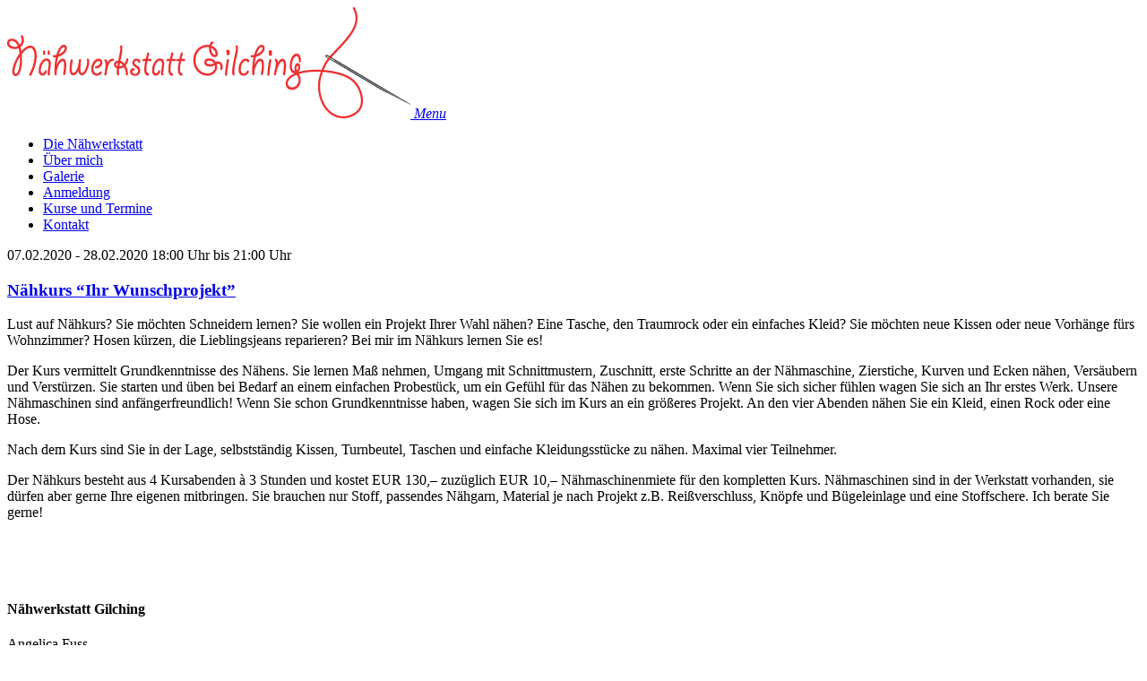

--- FILE ---
content_type: text/html; charset=UTF-8
request_url: https://www.naehwerkstatt-gilching.de/naehkurs-termin/naehkurs-ihr-wunschprojekt-7-2-2-2
body_size: 6128
content:
<!DOCTYPE html><html lang="de"><head><meta charset="UTF-8" /><meta name="viewport" content="width=device-width, initial-scale=1.0" /><link rel="profile" href="http://gmpg.org/xfn/11"><meta http-equiv="X-UA-Compatible" content="IE=edge"><meta name="mobile-web-app-capable" content="yes"><title>Nähkurs &quot;Ihr Wunschprojekt&quot; - Nähwerkstatt Gilching</title><link rel="profile" href="http://gmpg.org/xfn/11" /><link rel="pingback" href="https://www.naehwerkstatt-gilching.de/xmlrpc.php" /><link rel="alternate" type="application/rss+xml" title="RSS 2.0" href="https://www.naehwerkstatt-gilching.de/feed" /><link rel="alternate" type="text/xml" title="RSS .92" href="https://www.naehwerkstatt-gilching.de/feed/rss" /><link rel="alternate" type="application/atom+xml" title="Atom 0.3" href="https://www.naehwerkstatt-gilching.de/feed/atom" /><meta name='robots' content='index, follow, max-image-preview:large, max-snippet:-1, max-video-preview:-1' /><meta name="robots" content="index,follow" /><link rel="canonical" href="https://www.naehwerkstatt-gilching.de/naehkurs-termin/naehkurs-ihr-wunschprojekt-7-2-2-2" /><meta property="og:locale" content="de_DE" /><meta property="og:type" content="article" /><meta property="og:title" content="Nähkurs &quot;Ihr Wunschprojekt&quot; - Nähwerkstatt Gilching" /><meta property="og:description" content="Lust auf Nähkurs? Sie möchten Schneidern lernen? Sie wollen ein Projekt Ihrer Wahl nähen? Eine Tasche, den Traumrock oder ein einfaches Kleid? Sie möchten neue Kissen oder neue Vorhänge fürs weiterlesen..." /><meta property="og:url" content="https://www.naehwerkstatt-gilching.de/naehkurs-termin/naehkurs-ihr-wunschprojekt-7-2-2-2" /><meta property="og:site_name" content="Nähwerkstatt Gilching" /><meta property="og:image" content="https://www.naehwerkstatt-gilching.de/wp-content/uploads/2015/11/English-Roses_02-1024x768.jpg" /><meta property="og:image:width" content="1024" /><meta property="og:image:height" content="768" /><meta property="og:image:type" content="image/jpeg" /><meta name="twitter:card" content="summary_large_image" /><meta name="twitter:label1" content="Geschätzte Lesezeit" /><meta name="twitter:data1" content="1 Minute" /> <script type="application/ld+json" class="yoast-schema-graph">{"@context":"https://schema.org","@graph":[{"@type":"WebPage","@id":"https://www.naehwerkstatt-gilching.de/naehkurs-termin/naehkurs-ihr-wunschprojekt-7-2-2-2","url":"https://www.naehwerkstatt-gilching.de/naehkurs-termin/naehkurs-ihr-wunschprojekt-7-2-2-2","name":"Nähkurs \"Ihr Wunschprojekt\" - Nähwerkstatt Gilching","isPartOf":{"@id":"https://www.naehwerkstatt-gilching.de/#website"},"primaryImageOfPage":{"@id":"https://www.naehwerkstatt-gilching.de/naehkurs-termin/naehkurs-ihr-wunschprojekt-7-2-2-2#primaryimage"},"image":{"@id":"https://www.naehwerkstatt-gilching.de/naehkurs-termin/naehkurs-ihr-wunschprojekt-7-2-2-2#primaryimage"},"thumbnailUrl":"https://www.naehwerkstatt-gilching.de/wp-content/uploads/2015/11/English-Roses_02.jpg","datePublished":"2019-12-16T10:10:33+00:00","breadcrumb":{"@id":"https://www.naehwerkstatt-gilching.de/naehkurs-termin/naehkurs-ihr-wunschprojekt-7-2-2-2#breadcrumb"},"inLanguage":"de","potentialAction":[{"@type":"ReadAction","target":["https://www.naehwerkstatt-gilching.de/naehkurs-termin/naehkurs-ihr-wunschprojekt-7-2-2-2"]}]},{"@type":"ImageObject","inLanguage":"de","@id":"https://www.naehwerkstatt-gilching.de/naehkurs-termin/naehkurs-ihr-wunschprojekt-7-2-2-2#primaryimage","url":"https://www.naehwerkstatt-gilching.de/wp-content/uploads/2015/11/English-Roses_02.jpg","contentUrl":"https://www.naehwerkstatt-gilching.de/wp-content/uploads/2015/11/English-Roses_02.jpg","width":2560,"height":1920},{"@type":"BreadcrumbList","@id":"https://www.naehwerkstatt-gilching.de/naehkurs-termin/naehkurs-ihr-wunschprojekt-7-2-2-2#breadcrumb","itemListElement":[{"@type":"ListItem","position":1,"name":"Home","item":"https://www.naehwerkstatt-gilching.de/"},{"@type":"ListItem","position":2,"name":"Nähkurs &#8220;Ihr Wunschprojekt&#8221;"}]},{"@type":"WebSite","@id":"https://www.naehwerkstatt-gilching.de/#website","url":"https://www.naehwerkstatt-gilching.de/","name":"Nähwerkstatt Gilching","description":"","potentialAction":[{"@type":"SearchAction","target":{"@type":"EntryPoint","urlTemplate":"https://www.naehwerkstatt-gilching.de/?s={search_term_string}"},"query-input":{"@type":"PropertyValueSpecification","valueRequired":true,"valueName":"search_term_string"}}],"inLanguage":"de"}]}</script> <link rel="alternate" title="oEmbed (JSON)" type="application/json+oembed" href="https://www.naehwerkstatt-gilching.de/wp-json/oembed/1.0/embed?url=https%3A%2F%2Fwww.naehwerkstatt-gilching.de%2Fnaehkurs-termin%2Fnaehkurs-ihr-wunschprojekt-7-2-2-2" /><link rel="alternate" title="oEmbed (XML)" type="text/xml+oembed" href="https://www.naehwerkstatt-gilching.de/wp-json/oembed/1.0/embed?url=https%3A%2F%2Fwww.naehwerkstatt-gilching.de%2Fnaehkurs-termin%2Fnaehkurs-ihr-wunschprojekt-7-2-2-2&#038;format=xml" /><style id='wp-img-auto-sizes-contain-inline-css' type='text/css'>img:is([sizes=auto i],[sizes^="auto," i]){contain-intrinsic-size:3000px 1500px}
/*# sourceURL=wp-img-auto-sizes-contain-inline-css */</style><link rel='stylesheet' id='style-css' href='https://www.naehwerkstatt-gilching.de/wp-content/themes/naehwerkstatt/style.css' type='text/css' media='all' /><link rel='stylesheet' id='scss-css' href='https://www.naehwerkstatt-gilching.de/wp-content/cache/autoptimize/css/autoptimize_single_0714c3f7850632e79bd52a61a603e4ce.css' type='text/css' media='all' /><style id='wp-block-library-inline-css' type='text/css'>:root{--wp-block-synced-color:#7a00df;--wp-block-synced-color--rgb:122,0,223;--wp-bound-block-color:var(--wp-block-synced-color);--wp-editor-canvas-background:#ddd;--wp-admin-theme-color:#007cba;--wp-admin-theme-color--rgb:0,124,186;--wp-admin-theme-color-darker-10:#006ba1;--wp-admin-theme-color-darker-10--rgb:0,107,160.5;--wp-admin-theme-color-darker-20:#005a87;--wp-admin-theme-color-darker-20--rgb:0,90,135;--wp-admin-border-width-focus:2px}@media (min-resolution:192dpi){:root{--wp-admin-border-width-focus:1.5px}}.wp-element-button{cursor:pointer}:root .has-very-light-gray-background-color{background-color:#eee}:root .has-very-dark-gray-background-color{background-color:#313131}:root .has-very-light-gray-color{color:#eee}:root .has-very-dark-gray-color{color:#313131}:root .has-vivid-green-cyan-to-vivid-cyan-blue-gradient-background{background:linear-gradient(135deg,#00d084,#0693e3)}:root .has-purple-crush-gradient-background{background:linear-gradient(135deg,#34e2e4,#4721fb 50%,#ab1dfe)}:root .has-hazy-dawn-gradient-background{background:linear-gradient(135deg,#faaca8,#dad0ec)}:root .has-subdued-olive-gradient-background{background:linear-gradient(135deg,#fafae1,#67a671)}:root .has-atomic-cream-gradient-background{background:linear-gradient(135deg,#fdd79a,#004a59)}:root .has-nightshade-gradient-background{background:linear-gradient(135deg,#330968,#31cdcf)}:root .has-midnight-gradient-background{background:linear-gradient(135deg,#020381,#2874fc)}:root{--wp--preset--font-size--normal:16px;--wp--preset--font-size--huge:42px}.has-regular-font-size{font-size:1em}.has-larger-font-size{font-size:2.625em}.has-normal-font-size{font-size:var(--wp--preset--font-size--normal)}.has-huge-font-size{font-size:var(--wp--preset--font-size--huge)}.has-text-align-center{text-align:center}.has-text-align-left{text-align:left}.has-text-align-right{text-align:right}.has-fit-text{white-space:nowrap!important}#end-resizable-editor-section{display:none}.aligncenter{clear:both}.items-justified-left{justify-content:flex-start}.items-justified-center{justify-content:center}.items-justified-right{justify-content:flex-end}.items-justified-space-between{justify-content:space-between}.screen-reader-text{border:0;clip-path:inset(50%);height:1px;margin:-1px;overflow:hidden;padding:0;position:absolute;width:1px;word-wrap:normal!important}.screen-reader-text:focus{background-color:#ddd;clip-path:none;color:#444;display:block;font-size:1em;height:auto;left:5px;line-height:normal;padding:15px 23px 14px;text-decoration:none;top:5px;width:auto;z-index:100000}html :where(.has-border-color){border-style:solid}html :where([style*=border-top-color]){border-top-style:solid}html :where([style*=border-right-color]){border-right-style:solid}html :where([style*=border-bottom-color]){border-bottom-style:solid}html :where([style*=border-left-color]){border-left-style:solid}html :where([style*=border-width]){border-style:solid}html :where([style*=border-top-width]){border-top-style:solid}html :where([style*=border-right-width]){border-right-style:solid}html :where([style*=border-bottom-width]){border-bottom-style:solid}html :where([style*=border-left-width]){border-left-style:solid}html :where(img[class*=wp-image-]){height:auto;max-width:100%}:where(figure){margin:0 0 1em}html :where(.is-position-sticky){--wp-admin--admin-bar--position-offset:var(--wp-admin--admin-bar--height,0px)}@media screen and (max-width:600px){html :where(.is-position-sticky){--wp-admin--admin-bar--position-offset:0px}}

/*# sourceURL=wp-block-library-inline-css */</style><style id='global-styles-inline-css' type='text/css'>:root{--wp--preset--aspect-ratio--square: 1;--wp--preset--aspect-ratio--4-3: 4/3;--wp--preset--aspect-ratio--3-4: 3/4;--wp--preset--aspect-ratio--3-2: 3/2;--wp--preset--aspect-ratio--2-3: 2/3;--wp--preset--aspect-ratio--16-9: 16/9;--wp--preset--aspect-ratio--9-16: 9/16;--wp--preset--color--black: #000000;--wp--preset--color--cyan-bluish-gray: #abb8c3;--wp--preset--color--white: #ffffff;--wp--preset--color--pale-pink: #f78da7;--wp--preset--color--vivid-red: #cf2e2e;--wp--preset--color--luminous-vivid-orange: #ff6900;--wp--preset--color--luminous-vivid-amber: #fcb900;--wp--preset--color--light-green-cyan: #7bdcb5;--wp--preset--color--vivid-green-cyan: #00d084;--wp--preset--color--pale-cyan-blue: #8ed1fc;--wp--preset--color--vivid-cyan-blue: #0693e3;--wp--preset--color--vivid-purple: #9b51e0;--wp--preset--gradient--vivid-cyan-blue-to-vivid-purple: linear-gradient(135deg,rgb(6,147,227) 0%,rgb(155,81,224) 100%);--wp--preset--gradient--light-green-cyan-to-vivid-green-cyan: linear-gradient(135deg,rgb(122,220,180) 0%,rgb(0,208,130) 100%);--wp--preset--gradient--luminous-vivid-amber-to-luminous-vivid-orange: linear-gradient(135deg,rgb(252,185,0) 0%,rgb(255,105,0) 100%);--wp--preset--gradient--luminous-vivid-orange-to-vivid-red: linear-gradient(135deg,rgb(255,105,0) 0%,rgb(207,46,46) 100%);--wp--preset--gradient--very-light-gray-to-cyan-bluish-gray: linear-gradient(135deg,rgb(238,238,238) 0%,rgb(169,184,195) 100%);--wp--preset--gradient--cool-to-warm-spectrum: linear-gradient(135deg,rgb(74,234,220) 0%,rgb(151,120,209) 20%,rgb(207,42,186) 40%,rgb(238,44,130) 60%,rgb(251,105,98) 80%,rgb(254,248,76) 100%);--wp--preset--gradient--blush-light-purple: linear-gradient(135deg,rgb(255,206,236) 0%,rgb(152,150,240) 100%);--wp--preset--gradient--blush-bordeaux: linear-gradient(135deg,rgb(254,205,165) 0%,rgb(254,45,45) 50%,rgb(107,0,62) 100%);--wp--preset--gradient--luminous-dusk: linear-gradient(135deg,rgb(255,203,112) 0%,rgb(199,81,192) 50%,rgb(65,88,208) 100%);--wp--preset--gradient--pale-ocean: linear-gradient(135deg,rgb(255,245,203) 0%,rgb(182,227,212) 50%,rgb(51,167,181) 100%);--wp--preset--gradient--electric-grass: linear-gradient(135deg,rgb(202,248,128) 0%,rgb(113,206,126) 100%);--wp--preset--gradient--midnight: linear-gradient(135deg,rgb(2,3,129) 0%,rgb(40,116,252) 100%);--wp--preset--font-size--small: 13px;--wp--preset--font-size--medium: 20px;--wp--preset--font-size--large: 36px;--wp--preset--font-size--x-large: 42px;--wp--preset--spacing--20: 0.44rem;--wp--preset--spacing--30: 0.67rem;--wp--preset--spacing--40: 1rem;--wp--preset--spacing--50: 1.5rem;--wp--preset--spacing--60: 2.25rem;--wp--preset--spacing--70: 3.38rem;--wp--preset--spacing--80: 5.06rem;--wp--preset--shadow--natural: 6px 6px 9px rgba(0, 0, 0, 0.2);--wp--preset--shadow--deep: 12px 12px 50px rgba(0, 0, 0, 0.4);--wp--preset--shadow--sharp: 6px 6px 0px rgba(0, 0, 0, 0.2);--wp--preset--shadow--outlined: 6px 6px 0px -3px rgb(255, 255, 255), 6px 6px rgb(0, 0, 0);--wp--preset--shadow--crisp: 6px 6px 0px rgb(0, 0, 0);}:where(.is-layout-flex){gap: 0.5em;}:where(.is-layout-grid){gap: 0.5em;}body .is-layout-flex{display: flex;}.is-layout-flex{flex-wrap: wrap;align-items: center;}.is-layout-flex > :is(*, div){margin: 0;}body .is-layout-grid{display: grid;}.is-layout-grid > :is(*, div){margin: 0;}:where(.wp-block-columns.is-layout-flex){gap: 2em;}:where(.wp-block-columns.is-layout-grid){gap: 2em;}:where(.wp-block-post-template.is-layout-flex){gap: 1.25em;}:where(.wp-block-post-template.is-layout-grid){gap: 1.25em;}.has-black-color{color: var(--wp--preset--color--black) !important;}.has-cyan-bluish-gray-color{color: var(--wp--preset--color--cyan-bluish-gray) !important;}.has-white-color{color: var(--wp--preset--color--white) !important;}.has-pale-pink-color{color: var(--wp--preset--color--pale-pink) !important;}.has-vivid-red-color{color: var(--wp--preset--color--vivid-red) !important;}.has-luminous-vivid-orange-color{color: var(--wp--preset--color--luminous-vivid-orange) !important;}.has-luminous-vivid-amber-color{color: var(--wp--preset--color--luminous-vivid-amber) !important;}.has-light-green-cyan-color{color: var(--wp--preset--color--light-green-cyan) !important;}.has-vivid-green-cyan-color{color: var(--wp--preset--color--vivid-green-cyan) !important;}.has-pale-cyan-blue-color{color: var(--wp--preset--color--pale-cyan-blue) !important;}.has-vivid-cyan-blue-color{color: var(--wp--preset--color--vivid-cyan-blue) !important;}.has-vivid-purple-color{color: var(--wp--preset--color--vivid-purple) !important;}.has-black-background-color{background-color: var(--wp--preset--color--black) !important;}.has-cyan-bluish-gray-background-color{background-color: var(--wp--preset--color--cyan-bluish-gray) !important;}.has-white-background-color{background-color: var(--wp--preset--color--white) !important;}.has-pale-pink-background-color{background-color: var(--wp--preset--color--pale-pink) !important;}.has-vivid-red-background-color{background-color: var(--wp--preset--color--vivid-red) !important;}.has-luminous-vivid-orange-background-color{background-color: var(--wp--preset--color--luminous-vivid-orange) !important;}.has-luminous-vivid-amber-background-color{background-color: var(--wp--preset--color--luminous-vivid-amber) !important;}.has-light-green-cyan-background-color{background-color: var(--wp--preset--color--light-green-cyan) !important;}.has-vivid-green-cyan-background-color{background-color: var(--wp--preset--color--vivid-green-cyan) !important;}.has-pale-cyan-blue-background-color{background-color: var(--wp--preset--color--pale-cyan-blue) !important;}.has-vivid-cyan-blue-background-color{background-color: var(--wp--preset--color--vivid-cyan-blue) !important;}.has-vivid-purple-background-color{background-color: var(--wp--preset--color--vivid-purple) !important;}.has-black-border-color{border-color: var(--wp--preset--color--black) !important;}.has-cyan-bluish-gray-border-color{border-color: var(--wp--preset--color--cyan-bluish-gray) !important;}.has-white-border-color{border-color: var(--wp--preset--color--white) !important;}.has-pale-pink-border-color{border-color: var(--wp--preset--color--pale-pink) !important;}.has-vivid-red-border-color{border-color: var(--wp--preset--color--vivid-red) !important;}.has-luminous-vivid-orange-border-color{border-color: var(--wp--preset--color--luminous-vivid-orange) !important;}.has-luminous-vivid-amber-border-color{border-color: var(--wp--preset--color--luminous-vivid-amber) !important;}.has-light-green-cyan-border-color{border-color: var(--wp--preset--color--light-green-cyan) !important;}.has-vivid-green-cyan-border-color{border-color: var(--wp--preset--color--vivid-green-cyan) !important;}.has-pale-cyan-blue-border-color{border-color: var(--wp--preset--color--pale-cyan-blue) !important;}.has-vivid-cyan-blue-border-color{border-color: var(--wp--preset--color--vivid-cyan-blue) !important;}.has-vivid-purple-border-color{border-color: var(--wp--preset--color--vivid-purple) !important;}.has-vivid-cyan-blue-to-vivid-purple-gradient-background{background: var(--wp--preset--gradient--vivid-cyan-blue-to-vivid-purple) !important;}.has-light-green-cyan-to-vivid-green-cyan-gradient-background{background: var(--wp--preset--gradient--light-green-cyan-to-vivid-green-cyan) !important;}.has-luminous-vivid-amber-to-luminous-vivid-orange-gradient-background{background: var(--wp--preset--gradient--luminous-vivid-amber-to-luminous-vivid-orange) !important;}.has-luminous-vivid-orange-to-vivid-red-gradient-background{background: var(--wp--preset--gradient--luminous-vivid-orange-to-vivid-red) !important;}.has-very-light-gray-to-cyan-bluish-gray-gradient-background{background: var(--wp--preset--gradient--very-light-gray-to-cyan-bluish-gray) !important;}.has-cool-to-warm-spectrum-gradient-background{background: var(--wp--preset--gradient--cool-to-warm-spectrum) !important;}.has-blush-light-purple-gradient-background{background: var(--wp--preset--gradient--blush-light-purple) !important;}.has-blush-bordeaux-gradient-background{background: var(--wp--preset--gradient--blush-bordeaux) !important;}.has-luminous-dusk-gradient-background{background: var(--wp--preset--gradient--luminous-dusk) !important;}.has-pale-ocean-gradient-background{background: var(--wp--preset--gradient--pale-ocean) !important;}.has-electric-grass-gradient-background{background: var(--wp--preset--gradient--electric-grass) !important;}.has-midnight-gradient-background{background: var(--wp--preset--gradient--midnight) !important;}.has-small-font-size{font-size: var(--wp--preset--font-size--small) !important;}.has-medium-font-size{font-size: var(--wp--preset--font-size--medium) !important;}.has-large-font-size{font-size: var(--wp--preset--font-size--large) !important;}.has-x-large-font-size{font-size: var(--wp--preset--font-size--x-large) !important;}
/*# sourceURL=global-styles-inline-css */</style><style id='classic-theme-styles-inline-css' type='text/css'>/*! This file is auto-generated */
.wp-block-button__link{color:#fff;background-color:#32373c;border-radius:9999px;box-shadow:none;text-decoration:none;padding:calc(.667em + 2px) calc(1.333em + 2px);font-size:1.125em}.wp-block-file__button{background:#32373c;color:#fff;text-decoration:none}
/*# sourceURL=/wp-includes/css/classic-themes.min.css */</style><link rel='stylesheet' id='borlabs-cookie-custom-css' href='https://www.naehwerkstatt-gilching.de/wp-content/cache/autoptimize/css/autoptimize_single_197970a3a019984117ce193e0d8348e1.css' type='text/css' media='all' /> <script type="text/javascript" src="https://www.naehwerkstatt-gilching.de/wp-includes/js/jquery/jquery.min.js" id="jquery-core-js"></script> <script type="text/javascript" src="https://www.naehwerkstatt-gilching.de/wp-includes/js/jquery/jquery-migrate.min.js" id="jquery-migrate-js"></script> <script data-no-optimize="1" data-no-minify="1" data-cfasync="false" type="text/javascript" src="https://www.naehwerkstatt-gilching.de/wp-content/cache/borlabs-cookie/1/borlabs-cookie-config-de.json.js" id="borlabs-cookie-config-js"></script> <script></script><link rel="https://api.w.org/" href="https://www.naehwerkstatt-gilching.de/wp-json/" /><link rel='shortlink' href='https://www.naehwerkstatt-gilching.de/?p=353' /><meta name="generator" content="Powered by WPBakery Page Builder - drag and drop page builder for WordPress."/> <noscript><style>.wpb_animate_when_almost_visible { opacity: 1; }</style></noscript></head><body class="wp-singular ls_events-template-default single single-ls_events postid-353 wp-theme-naehwerkstatt chrome col-1c wpb-js-composer js-comp-ver-8.7.2 vc_responsive"><div id="page-wrap"><header class="header" role="banner"><div class="container"> <a class="logo" href="https://www.naehwerkstatt-gilching.de" title="Nähwerkstatt Gilching"> <img srcset="https://www.naehwerkstatt-gilching.de/wp-content/themes/naehwerkstatt/images/logo@2x.png 2x, https://www.naehwerkstatt-gilching.de/wp-content/themes/naehwerkstatt/images/logo.png 1x" src="https://www.naehwerkstatt-gilching.de/wp-content/themes/naehwerkstatt/images/logo.png" alt="" /> </a> <a class="ls-nav-trigger" href="javascript:;" title="Click to view the navigation"> <em>Menu</em> <span></span> </a><nav role="navigation"><ul class="mainnavi"><li id="menu-item-30" class="menu-item menu-item-type-post_type menu-item-object-page menu-item-30"><a href="https://www.naehwerkstatt-gilching.de/die-naehwerkstatt"><span>Die Nähwerkstatt</span></a></li><li id="menu-item-29" class="menu-item menu-item-type-post_type menu-item-object-page menu-item-29"><a href="https://www.naehwerkstatt-gilching.de/ueber-mich"><span>Über mich</span></a></li><li id="menu-item-25" class="menu-item menu-item-type-post_type menu-item-object-page menu-item-25"><a href="https://www.naehwerkstatt-gilching.de/galerie"><span>Galerie</span></a></li><li id="menu-item-26" class="menu-item menu-item-type-post_type menu-item-object-page menu-item-26"><a href="https://www.naehwerkstatt-gilching.de/anmeldung"><span>Anmeldung</span></a></li><li id="menu-item-28" class="menu-item menu-item-type-post_type menu-item-object-page menu-item-28"><a href="https://www.naehwerkstatt-gilching.de/kurse-und-termine"><span>Kurse und Termine</span></a></li><li id="menu-item-39" class="menu-item menu-item-type-post_type menu-item-object-page menu-item-39"><a href="https://www.naehwerkstatt-gilching.de/kontakt"><span>Kontakt</span></a></li></ul></nav></div></header><main class="main" role="main"><div class="container"><div class="section"><div class="events-wrapper"><article id="post-353" class="events-detail post-353 ls_events type-ls_events status-publish has-post-thumbnail hentry"><div class="row"><div class="ls-col-md-10 ls-col-md-offset-1"><div class="row"><div class="ls-col-md-3"> <time> <span class="date">07.02.2020</span> - <span class="date">28.02.2020</span> <span class="time">18:00 Uhr bis 21:00 Uhr</span> </time></div><div class="ls-col-md-9 entry-content"><h3><a href="https://www.naehwerkstatt-gilching.de/naehkurs-termin/naehkurs-ihr-wunschprojekt-7-2-2-2" rel="bookmark" title="Nähkurs &#8220;Ihr Wunschprojekt&#8221;">Nähkurs &#8220;Ihr Wunschprojekt&#8221;</a></h3><p>Lust auf Nähkurs? Sie möchten Schneidern lernen? Sie wollen ein Projekt Ihrer Wahl nähen? Eine Tasche, den Traumrock oder ein einfaches Kleid? Sie möchten neue Kissen oder neue Vorhänge fürs Wohnzimmer? Hosen kürzen, die Lieblingsjeans reparieren? Bei mir im Nähkurs lernen Sie es!</p><p>Der Kurs vermittelt Grundkenntnisse des Nähens. Sie lernen Maß nehmen, Umgang mit Schnittmustern, Zuschnitt, erste Schritte an der Nähmaschine, Zierstiche, Kurven und Ecken nähen, Versäubern und Verstürzen. Sie starten und üben bei Bedarf an einem einfachen Probestück, um ein Gefühl für das Nähen zu bekommen. Wenn Sie sich sicher fühlen wagen Sie sich an Ihr erstes Werk. Unsere Nähmaschinen sind anfängerfreundlich! Wenn Sie schon Grundkenntnisse haben, wagen Sie sich im Kurs an ein größeres Projekt. An den vier Abenden nähen Sie ein Kleid, einen Rock oder eine Hose.</p><p>Nach dem Kurs sind Sie in der Lage, selbstständig Kissen, Turnbeutel, Taschen und einfache Kleidungsstücke zu nähen. Maximal vier Teilnehmer.</p><p>Der Nähkurs besteht aus 4 Kursabenden à 3 Stunden und kostet EUR 130,&#8211; zuzüglich EUR 10,&#8211; Nähmaschinenmiete für den kompletten Kurs. Nähmaschinen sind in der Werkstatt vorhanden, sie dürfen aber gerne Ihre eigenen mitbringen. Sie brauchen nur Stoff, passendes Nähgarn, Material je nach Projekt z.B. Reißverschluss, Knöpfe und Bügeleinlage und eine Stoffschere. Ich berate Sie gerne!</p><p>&nbsp;</p><p>&nbsp;</p></div></div></div></div></article></div></div></div></main><footer class="footer" role="contentinfo"><div class="widgetarea"><div class="container"><div class="widget-container"><div itemscope itemtype="http://schema.org/LocalBusiness" class="localbusiness"><div itemprop="address" itemscope itemtype="http://schema.org/PostalAddress" class="localaddress"><h4 itemprop="name">Nähwerkstatt Gilching</h4> Angelica Fuss<br /> <span itemprop="streetAddress">Römerstr. 81</span><br /> <span itemprop="postalCode">82205</span> <span itemprop="addressLocality">Gilching</span><br /> Mobile: <span><a href="tel:+491718385170" title="Mobile">0171 83 85 170</a></span><br /> <a href="https://www.naehwerkstatt-gilching.de" title="https://www.naehwerkstatt-gilching.de">www.naehwerkstatt-gilching.de</a><br /> <span itemprop="email"><a href="mailto:an&#103;el&#105;&#99;&#97;&#64;na&#101;&#104;&#119;&#101;r&#107;s&#116;a&#116;t-gi&#108;ching.de" title="an&#103;elica&#64;n&#97;&#101;&#104;&#119;&#101;&#114;ks&#116;&#97;tt-&#103;i&#108;ching.d&#101;">&#97;&#110;ge&#108;&#105;&#99;a&#64;nae&#104;werks&#116;at&#116;-gi&#108;&#99;hin&#103;&#46;&#100;&#101;</a></span></div></div></div></div></div></footer><div class="footer-btm"><div class="container"><div class="row"><div class="ls-col-sm-6 copyright"> © 2026 Nähwerkstatt Gilching</div><div class="ls-col-sm-6"><nav role="navigation"><ul class="footernavi"><li id="menu-item-31" class="menu-item menu-item-type-post_type menu-item-object-page menu-item-31"><a href="https://www.naehwerkstatt-gilching.de/agb"><span>AGB</span></a></li><li id="menu-item-32" class="menu-item menu-item-type-post_type menu-item-object-page menu-item-32"><a href="https://www.naehwerkstatt-gilching.de/impressum"><span>Impressum</span></a></li><li id="menu-item-401" class="menu-item menu-item-type-post_type menu-item-object-page menu-item-401"><a href="https://www.naehwerkstatt-gilching.de/datenschutz"><span>Datenschutz</span></a></li></ul></nav></div></div></div></div></div> <script type="speculationrules">{"prefetch":[{"source":"document","where":{"and":[{"href_matches":"/*"},{"not":{"href_matches":["/wp-*.php","/wp-admin/*","/wp-content/uploads/*","/wp-content/*","/wp-content/plugins/*","/wp-content/themes/naehwerkstatt/*","/*\\?(.+)"]}},{"not":{"selector_matches":"a[rel~=\"nofollow\"]"}},{"not":{"selector_matches":".no-prefetch, .no-prefetch a"}}]},"eagerness":"conservative"}]}</script> <script type="module" src="https://www.naehwerkstatt-gilching.de/wp-content/plugins/borlabs-cookie/assets/javascript/borlabs-cookie.min.js?ver=3.3.23" id="borlabs-cookie-core-js-module" data-cfasync="false" data-no-minify="1" data-no-optimize="1"></script> <div data-nosnippet data-borlabs-cookie-consent-required='true' id='BorlabsCookieBox'></div><div id='BorlabsCookieWidget' class='brlbs-cmpnt-container'></div><script type="text/javascript" src="https://www.naehwerkstatt-gilching.de/wp-content/themes/naehwerkstatt/js/jquery.assets.js" id="jquery-assets-js"></script> <script type="text/javascript" src="https://www.naehwerkstatt-gilching.de/wp-content/themes/naehwerkstatt/js/jquery.fn.js" id="jquery-fn-js"></script> <script></script> </body></html>

--- FILE ---
content_type: text/css
request_url: https://www.naehwerkstatt-gilching.de/wp-content/themes/naehwerkstatt/style.css
body_size: -82
content:
/*
Theme Name: N&auml;hwerkstatt Gilching
Theme URI: https://www.naehwerkstatt-gilching.de/
Author: Markus B&auml;ck
Author URI: http://www.lake-studio.de
Description: N&auml;hwerkstatt Gilching - WordPress Theme
Version: 1.1
License: GNU General Public License (GPL) version 3
License URI: license.txt
Tags: custom-menu
Text Domain: lake-studio
Domain Path: /languages
last Date: 01.09.2022
*/


--- FILE ---
content_type: text/javascript
request_url: https://www.naehwerkstatt-gilching.de/wp-content/themes/naehwerkstatt/js/jquery.fn.js
body_size: 1835
content:
// Variables
var topOffestAdminbar = ( jQuery( 'body' ).hasClass( 'admin-bar' ) ) ? 32 : 0;
var _body = jQuery( 'body' );
var _window = jQuery( window );

// Detect Mobile Device
var isMobile = {
	Android: function() {
		return navigator.userAgent.match( /Android/i );
	},
	BlackBerry: function() {
		return navigator.userAgent.match( /BlackBerry/i );
	},
	iOS: function() {
		return navigator.userAgent.match( /iPhone|iPad|iPod/i );
	},
	Opera: function() {
		return navigator.userAgent.match( /Opera Mini/i );
	},
	Windows: function() {
		return navigator.userAgent.match( /IEMobile/i );
	},
	any: function() {
		return ( isMobile.Android() || isMobile.BlackBerry() || isMobile.iOS() || isMobile.Opera() || isMobile.Windows() );
	},
};


// Get window width
function getWindowWidth() {
	return Math.max( $(window).width(), window.innerWidth);
}

// Get window height
function getWindowHeight() {
	return Math.max( $(window).height(), window.innerHeight);
}

// Initialize
jQuery.noConflict();
jQuery(document).ready(function($){

	"use strict";

	// Fitvids
	jQuery('.entry-content,.post-format').fitVids();

	// Placeholder
	jQuery( 'input[placeholder], textarea[placeholder]' ).placeholder();

	// External links
	jQuery( 'a[rel=external]' ).attr( 'target', '_blank' );

	// Footer
	( isMobile.any() ) ? jQuery( '.whatsappLink' ).fadeIn() : null;

	// Comment date fade
	jQuery('.comment-reply').fadeTo("fast", 0);
	jQuery('.comment').hover(function(){
	    jQuery(this).find('.comment-reply').stop().fadeTo("fast", 1);
	},function(){
	    jQuery(this).find('.comment-reply').stop().fadeTo("fast", 0);
	});

	// WordPress Gallery remove p
	jQuery( '.gallery p').remove();

	// Comments & pingbacks tabs
    jQuery(".comment-tabs li").click(function() {
        jQuery(".comment-tabs li").removeClass('active');
        jQuery(this).addClass("active");
        jQuery(".comment-tab").hide();
        var selected_tab = jQuery(this).find("a").attr("href");
        jQuery(selected_tab).fadeIn();
        return false;
    });

	// Images loaded
	jQuery( '#page-wrap' ).imagesLoaded(function() {});

	// Scroll events
	jQuery(window).scroll(function() {});

	if ( _window.width() > 700 ) {}
	if ( _body.is( 'home' ) ) {}
	if ( _body.hasClass( 'home' ) ) {}

	// Resize events
	jQuery(window).smartresize(function(){});

	// Scrollto
	jQuery( '#xxx' ).click(function(e){
		e.preventDefault();
		jQuery.scrollTo( "#xxx", 1000, { offset: topOffestAdminbar, axis:'y' });
	});

	// SVG Fallback IE8
	if (!Modernizr.svg) {
		var imgs = document.getElementsByTagName('img');
		for (var i = 0; i < imgs.length; i++) {
			var this_src = imgs[i].src;
			if (this_src.match(/(\.svg)$/)) {
				imgs[i].src = this_src.replace(/(\.svg)$/, '.png');
			}
		}
	}

	/*===========================
	*
	* Description: Off-Canvas
	*
	*===========================*/

	$( '.ls-offcanvas-trigger' ).click(function(e) {

		e.preventDefault();

		var type = $(this).data( 'type' ),
			className = type + '-show';

		$( 'body' ).toggleClass( className );

	});

	$( '#outer-wrap' ).on('click touchstart', function(e) {

		if ( $( e.target ).hasClass( 'ls-offcanvas-trigger' ) ) {
			return;
		}

		if ( $( 'body' ).hasClass( 'menu-slide-show' ) ) {
			$( 'body' ).removeClass( 'menu-slide-show' );
		}

	});

	/*===========================
	*
	* Description: Responsive nav
	*
	*===========================*/

	$('.ls-nav-trigger').on('click', function(){
		$( 'body' ).toggleClass( 'nav-is-visible' );
		$( '.mainnavi' ).slideToggle();
	});

	// Expand
	$( '.mainnavi .menu-item-has-children' ).find( 'ul' ).hide().before('<span class="plus"></span>');
	$( '.mainnavi .menu-item-has-children .plus' ).on( 'click', function (e) {
		$(this).toggleClass( 'expanded' );
		$(this).next().slideToggle();
	});

	$(window).resize(function(){
		if( window.innerWidth >= 992 ) {
			$( '.mainnavi' ).removeAttr( 'style');
			$( '.mainnavi .sub-menu' ).removeAttr( 'style');
			$( '.mainnavi .menu-item-has-children' ).find( 'span.plus' ).removeClass( 'expanded' );
		}
	}).resize();

	/*===========================
	*
	* Description: Animation
	* Example: <element class="onstart animated" data-animation="fadeInRightBig" data-animation-delay="800"></element>
	* Example: <element class="animated" data-animation="fadeInRightBig" data-animation-delay="800"></element>
	*
	*===========================*/

	const ls_vc_column_animation = function() {

		if ( ! isMobile.any ) {

			$( '.ls-animated' ).appear();

			$( '.ls-animated' ).on( 'appear', function() {
				var elem = $( this );
				var animation = elem.data( 'animation' );
				if ( !elem.hasClass( 'ls-visible' ) ) {
					var animationDelay = elem.data( 'animation-delay' );
					if ( animationDelay ) {
						setTimeout(function(){
							elem.addClass( animation + " ls-visible" );
						}, animationDelay);
					} else {
						elem.addClass( animation + " ls-visible" );
					}
				}
			});

			/* Starting Animation on Load */
			$( window ).load(function() {
				$( '.onstart' ).each( function() {
					var elem = $(this);
					if ( !elem.hasClass( 'ls-visible' ) ) {
						var animationDelay = elem.data( 'animation-delay' );
						var animation = elem.data( 'animation' );
						if ( animationDelay ) {
							setTimeout(function(){
								elem.addClass( animation + " ls-visible" );
							}, animationDelay);
						} else {
							elem.addClass( animation + " ls-visible" );
						}
					}
				});
			});

		} else {

			$( '.ls-animated' ).css({
				'display': 'block',
				'visibility': 'visible'
			});

		}

	}

	/*===========================
	*
	* Pluginname: jQuery Parallax
	* Source: http://ianlunn.co.uk/plugins/jquery-parallax/
	* Description: parallex
	*
	*===========================*/

	if ( _window.width() >= 1024 && !isMobile.any() ) {
		$( '.parallax' ).parallax( "50%", 0.3 );
	};

	/*===========================
	*
	* Pluginname: Magnific Popup is a responsive lightbox
	* Source: http://dimsemenov.com/plugins/magnific-popup/
	* Description: lightbox
	*
	*===========================*/

	// Image
	$( '.popup-img' ).magnificPopup({
		type: 'image'
	});

	// Gallery
	$( '.popup-gallery' ).magnificPopup({
		type: 'image',
		gallery:{
			enabled: true
		}
	});

	// Video
	$( '.popup-iframe' ).magnificPopup({
		disableOn: 700,
		type: 'iframe',
		mainClass: 'mfp-fade',
		removalDelay: 160,
		preloader: false,
        fixedContentPos: true,
        titleSrc: 'title'
	});

	/* Scripts initialization
	* ------------------------------------------------------ */
	function ls_init() {

		// WPBakery
		ls_vc_column_animation();

	};

	ls_init();

});
